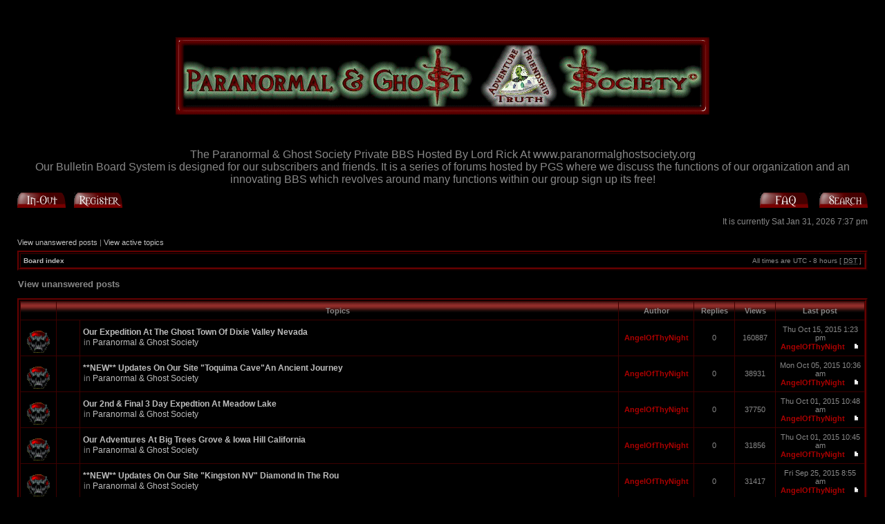

--- FILE ---
content_type: text/html; charset=UTF-8
request_url: https://www.paranormalghostsociety.org/phpbb3/search.php?search_id=unanswered&sid=097c0c901f08115ee40abc01f6f6e058
body_size: 4467
content:
<!DOCTYPE html PUBLIC "-//W3C//DTD XHTML 1.0 Transitional//EN" "http://www.w3.org/TR/xhtml1/DTD/xhtml1-transitional.dtd">
<html xmlns="http://www.w3.org/1999/xhtml" dir="ltr" lang="en-gb" xml:lang="en-gb">
<head>

<meta http-equiv="content-type" content="text/html; charset=UTF-8" />
<meta http-equiv="content-language" content="en-gb" />
<meta http-equiv="content-style-type" content="text/css" />
<meta http-equiv="imagetoolbar" content="no" />
<meta name="resource-type" content="document" />
<meta name="distribution" content="global" />
<meta name="copyright" content="2002-2006 phpBB Group" />
<meta name="keywords" content="" />
<meta name="description" content="" />
<title>The Paranormal &amp; Ghost Society Private BBS Hosted By Lord Rick At www.paranormalghostsociety.org &bull; View unanswered posts</title>

<link rel="stylesheet" href="./styles/ChaosHell/theme/stylesheet.css" type="text/css" />

<script type="text/javascript">
// <![CDATA[

function popup(url, width, height, name)
{
	if (!name)
	{
		name = '_popup';
	}

	window.open(url.replace(/&amp;/g, '&'), name, 'height=' + height + ',resizable=yes,scrollbars=yes,width=' + width);
	return false;
}

function jumpto()
{
	var page = prompt('Enter the page number you wish to go to:', '1');
	var perpage = '25';
	var base_url = './search.php?st=0&amp;sk=t&amp;sd=d&amp;sr=topics&amp;sid=9c1a82bef737b6373f9fc9298eaf2012&amp;search_id=unanswered';

	if (page !== null && !isNaN(page) && page > 0)
	{
		document.location.href = base_url.replace(/&amp;/g, '&') + '&start=' + ((page - 1) * perpage);
	}
}

/**
* Find a member
*/
function find_username(url)
{
	popup(url, 760, 570, '_usersearch');
	return false;
}

/**
* Mark/unmark checklist
* id = ID of parent container, name = name prefix, state = state [true/false]
*/
function marklist(id, name, state)
{
	var parent = document.getElementById(id);
	if (!parent)
	{
		eval('parent = document.' + id);
	}

	if (!parent)
	{
		return;
	}

	var rb = parent.getElementsByTagName('input');
	
	for (var r = 0; r < rb.length; r++)
	{
		if (rb[r].name.substr(0, name.length) == name)
		{
			rb[r].checked = state;
		}
	}
}


// ]]>
</script>
<script type="text/javascript" src="./styles/ChaosHell/template/forum_fn.js"></script>
</head>
<body class="ltr">

<a name="top"></a>

<div id="wrapheader">

        <div id="logodesc">
		<table width="100%" cellspacing="0">
		<tr>
			<td align="center"><a href="./index.php?sid=9c1a82bef737b6373f9fc9298eaf2012"><img src="./styles/ChaosHell/imageset/logo.gif" width="780" height="210" alt="" title="" /></a></td>
		</tr>
		<tr>
			<td align="center">The Paranormal &amp; Ghost Society Private BBS Hosted By Lord Rick At www.paranormalghostsociety.org</td>
		</tr>
		<tr>
			<td align="center">Our Bulletin Board System is designed for our subscribers and friends. It is a series of forums hosted by PGS where we discuss the functions of our organization and an innovating BBS which revolves around many functions within our group sign up its free!</td>
   		</tr>
		</table>
	</div>
        
	<div id="menubar">
		<table width="100%" cellspacing="0">
		<tr>
			<td class="genmed">
				<a href="./ucp.php?mode=login&amp;sid=9c1a82bef737b6373f9fc9298eaf2012"><img src="./styles/ChaosHell/theme/images/icon_mini_login.gif" width="70" height="22" alt="Log In-Out" /></a>&nbsp; &nbsp;<a href="./ucp.php?mode=register&amp;sid=9c1a82bef737b6373f9fc9298eaf2012"><img src="./styles/ChaosHell/theme/images/icon_mini_register.gif" width="70" height="22" alt="Register" /></a>
								</td>
			<td class="genmed" align="right">
				<a href="./faq.php?sid=9c1a82bef737b6373f9fc9298eaf2012"><img src="./styles/ChaosHell/theme/images/icon_mini_faq.gif" width="70" height="22" alt="Frequently Asked Questions" /></a>
				&nbsp; &nbsp;<a href="./search.php?sid=9c1a82bef737b6373f9fc9298eaf2012"><img src="./styles/ChaosHell/theme/images/icon_mini_search.gif" width="70" height="22" alt="Search" /></a>			</td>
		</tr>
		</table>
	</div>

	<div id="datebar">
		<table width="100%" cellspacing="0">
		<tr>
			<td class="gensmall"></td>
			<td class="gensmall" align="right">It is currently Sat Jan 31, 2026 7:37 pm<br /></td>
		</tr>
		</table>
	</div>

</div>

<div id="wrapcentre">

		<p class="searchbar">
		<span style="float: left;"><a href="./search.php?search_id=unanswered&amp;sid=9c1a82bef737b6373f9fc9298eaf2012">View unanswered posts</a> | <a href="./search.php?search_id=active_topics&amp;sid=9c1a82bef737b6373f9fc9298eaf2012">View active topics</a></span>
			</p>
	
	<br style="clear: both;" />

	<table class="tablebg" width="100%" cellspacing="1" cellpadding="0" style="margin-top: 5px;">
	<tr>
		<td class="row1">
			<p class="breadcrumbs"><a href="./index.php?sid=9c1a82bef737b6373f9fc9298eaf2012">Board index</a></p>
			<p class="datetime">All times are UTC - 8 hours [ <abbr title="Daylight Saving Time">DST</abbr> ]</p>
		</td>
	</tr>
	</table>
	<br />
<form method="post" action="./search.php?st=0&amp;sk=t&amp;sd=d&amp;sr=topics&amp;sid=9c1a82bef737b6373f9fc9298eaf2012&amp;search_id=unanswered">

<table width="100%" cellspacing="1">
<tr>
	<td colspan="2"><span class="titles">View unanswered posts</span><br /></td>
</tr>
<tr>
	<td class="genmed"></td>
	<td align="right"></td>
</tr>
</table>

<br clear="all" />


	<table class="tablebg" width="100%" cellspacing="1">
	<tr>
		<th width="4%" nowrap="nowrap">&nbsp;</th>
		<th colspan="2" nowrap="nowrap">&nbsp;Topics&nbsp;</th>
		<th nowrap="nowrap">&nbsp;Author&nbsp;</th>
		<th nowrap="nowrap">&nbsp;Replies&nbsp;</th>
		<th nowrap="nowrap">&nbsp;Views&nbsp;</th>
		<th nowrap="nowrap">&nbsp;Last post&nbsp;</th>
	</tr>
			<tr valign="middle">
			<td class="row1" width="25" align="center"><img src="./styles/ChaosHell/imageset/topic_read.gif" width="43" height="43" alt="No new posts" title="No new posts" /></td>
			<td class="row1" width="25" align="center">
						</td>
			<td class="row1">
								 <a href="./viewtopic.php?f=3&amp;t=795&amp;sid=9c1a82bef737b6373f9fc9298eaf2012" class="topictitle">Our Expedition At The Ghost Town Of Dixie Valley Nevada</a>
									<p class="gensmall">in <a href="./viewforum.php?f=3&amp;sid=9c1a82bef737b6373f9fc9298eaf2012">Paranormal &amp; Ghost Society</a></p>
							</td>
			<td class="row2" width="100" align="center"><p class="topicauthor"><a href="./memberlist.php?mode=viewprofile&amp;u=2&amp;sid=9c1a82bef737b6373f9fc9298eaf2012" style="color: #AA0000;" class="username-coloured">AngelOfThyNight</a></p></td>
			<td class="row1" width="50" align="center"><p class="topicdetails">0</p></td>
			<td class="row2" width="50" align="center"><p class="topicdetails">160887</p></td>
			<td class="row1" width="120" align="center">
				<p class="topicdetails">Thu Oct 15, 2015 1:23 pm</p>
				<p class="topicdetails"><a href="./memberlist.php?mode=viewprofile&amp;u=2&amp;sid=9c1a82bef737b6373f9fc9298eaf2012" style="color: #AA0000;" class="username-coloured">AngelOfThyNight</a>					<a href="./viewtopic.php?f=3&amp;t=795&amp;sid=9c1a82bef737b6373f9fc9298eaf2012&amp;p=1446#p1446"><img src="./styles/ChaosHell/imageset/icon_topic_latest.gif" width="18" height="9" alt="View the latest post" title="View the latest post" /></a>
				</p>
			</td>
		</tr>
			<tr valign="middle">
			<td class="row1" width="25" align="center"><img src="./styles/ChaosHell/imageset/topic_read.gif" width="43" height="43" alt="No new posts" title="No new posts" /></td>
			<td class="row1" width="25" align="center">
						</td>
			<td class="row1">
								 <a href="./viewtopic.php?f=3&amp;t=794&amp;sid=9c1a82bef737b6373f9fc9298eaf2012" class="topictitle">**NEW** Updates On Our Site &quot;Toquima Cave&quot;An Ancient Journey</a>
									<p class="gensmall">in <a href="./viewforum.php?f=3&amp;sid=9c1a82bef737b6373f9fc9298eaf2012">Paranormal &amp; Ghost Society</a></p>
							</td>
			<td class="row2" width="100" align="center"><p class="topicauthor"><a href="./memberlist.php?mode=viewprofile&amp;u=2&amp;sid=9c1a82bef737b6373f9fc9298eaf2012" style="color: #AA0000;" class="username-coloured">AngelOfThyNight</a></p></td>
			<td class="row1" width="50" align="center"><p class="topicdetails">0</p></td>
			<td class="row2" width="50" align="center"><p class="topicdetails">38931</p></td>
			<td class="row1" width="120" align="center">
				<p class="topicdetails">Mon Oct 05, 2015 10:36 am</p>
				<p class="topicdetails"><a href="./memberlist.php?mode=viewprofile&amp;u=2&amp;sid=9c1a82bef737b6373f9fc9298eaf2012" style="color: #AA0000;" class="username-coloured">AngelOfThyNight</a>					<a href="./viewtopic.php?f=3&amp;t=794&amp;sid=9c1a82bef737b6373f9fc9298eaf2012&amp;p=1445#p1445"><img src="./styles/ChaosHell/imageset/icon_topic_latest.gif" width="18" height="9" alt="View the latest post" title="View the latest post" /></a>
				</p>
			</td>
		</tr>
			<tr valign="middle">
			<td class="row1" width="25" align="center"><img src="./styles/ChaosHell/imageset/topic_read.gif" width="43" height="43" alt="No new posts" title="No new posts" /></td>
			<td class="row1" width="25" align="center">
						</td>
			<td class="row1">
								 <a href="./viewtopic.php?f=3&amp;t=793&amp;sid=9c1a82bef737b6373f9fc9298eaf2012" class="topictitle">Our 2nd &amp; Final 3 Day Expedtion At Meadow Lake</a>
									<p class="gensmall">in <a href="./viewforum.php?f=3&amp;sid=9c1a82bef737b6373f9fc9298eaf2012">Paranormal &amp; Ghost Society</a></p>
							</td>
			<td class="row2" width="100" align="center"><p class="topicauthor"><a href="./memberlist.php?mode=viewprofile&amp;u=2&amp;sid=9c1a82bef737b6373f9fc9298eaf2012" style="color: #AA0000;" class="username-coloured">AngelOfThyNight</a></p></td>
			<td class="row1" width="50" align="center"><p class="topicdetails">0</p></td>
			<td class="row2" width="50" align="center"><p class="topicdetails">37750</p></td>
			<td class="row1" width="120" align="center">
				<p class="topicdetails">Thu Oct 01, 2015 10:48 am</p>
				<p class="topicdetails"><a href="./memberlist.php?mode=viewprofile&amp;u=2&amp;sid=9c1a82bef737b6373f9fc9298eaf2012" style="color: #AA0000;" class="username-coloured">AngelOfThyNight</a>					<a href="./viewtopic.php?f=3&amp;t=793&amp;sid=9c1a82bef737b6373f9fc9298eaf2012&amp;p=1444#p1444"><img src="./styles/ChaosHell/imageset/icon_topic_latest.gif" width="18" height="9" alt="View the latest post" title="View the latest post" /></a>
				</p>
			</td>
		</tr>
			<tr valign="middle">
			<td class="row1" width="25" align="center"><img src="./styles/ChaosHell/imageset/topic_read.gif" width="43" height="43" alt="No new posts" title="No new posts" /></td>
			<td class="row1" width="25" align="center">
						</td>
			<td class="row1">
								 <a href="./viewtopic.php?f=3&amp;t=792&amp;sid=9c1a82bef737b6373f9fc9298eaf2012" class="topictitle">Our Adventures At Big Trees Grove &amp; Iowa Hill California</a>
									<p class="gensmall">in <a href="./viewforum.php?f=3&amp;sid=9c1a82bef737b6373f9fc9298eaf2012">Paranormal &amp; Ghost Society</a></p>
							</td>
			<td class="row2" width="100" align="center"><p class="topicauthor"><a href="./memberlist.php?mode=viewprofile&amp;u=2&amp;sid=9c1a82bef737b6373f9fc9298eaf2012" style="color: #AA0000;" class="username-coloured">AngelOfThyNight</a></p></td>
			<td class="row1" width="50" align="center"><p class="topicdetails">0</p></td>
			<td class="row2" width="50" align="center"><p class="topicdetails">31856</p></td>
			<td class="row1" width="120" align="center">
				<p class="topicdetails">Thu Oct 01, 2015 10:45 am</p>
				<p class="topicdetails"><a href="./memberlist.php?mode=viewprofile&amp;u=2&amp;sid=9c1a82bef737b6373f9fc9298eaf2012" style="color: #AA0000;" class="username-coloured">AngelOfThyNight</a>					<a href="./viewtopic.php?f=3&amp;t=792&amp;sid=9c1a82bef737b6373f9fc9298eaf2012&amp;p=1443#p1443"><img src="./styles/ChaosHell/imageset/icon_topic_latest.gif" width="18" height="9" alt="View the latest post" title="View the latest post" /></a>
				</p>
			</td>
		</tr>
			<tr valign="middle">
			<td class="row1" width="25" align="center"><img src="./styles/ChaosHell/imageset/topic_read.gif" width="43" height="43" alt="No new posts" title="No new posts" /></td>
			<td class="row1" width="25" align="center">
						</td>
			<td class="row1">
								 <a href="./viewtopic.php?f=3&amp;t=791&amp;sid=9c1a82bef737b6373f9fc9298eaf2012" class="topictitle">**NEW** Updates On Our Site &quot;Kingston NV&quot; Diamond In The Rou</a>
									<p class="gensmall">in <a href="./viewforum.php?f=3&amp;sid=9c1a82bef737b6373f9fc9298eaf2012">Paranormal &amp; Ghost Society</a></p>
							</td>
			<td class="row2" width="100" align="center"><p class="topicauthor"><a href="./memberlist.php?mode=viewprofile&amp;u=2&amp;sid=9c1a82bef737b6373f9fc9298eaf2012" style="color: #AA0000;" class="username-coloured">AngelOfThyNight</a></p></td>
			<td class="row1" width="50" align="center"><p class="topicdetails">0</p></td>
			<td class="row2" width="50" align="center"><p class="topicdetails">31417</p></td>
			<td class="row1" width="120" align="center">
				<p class="topicdetails">Fri Sep 25, 2015 8:55 am</p>
				<p class="topicdetails"><a href="./memberlist.php?mode=viewprofile&amp;u=2&amp;sid=9c1a82bef737b6373f9fc9298eaf2012" style="color: #AA0000;" class="username-coloured">AngelOfThyNight</a>					<a href="./viewtopic.php?f=3&amp;t=791&amp;sid=9c1a82bef737b6373f9fc9298eaf2012&amp;p=1442#p1442"><img src="./styles/ChaosHell/imageset/icon_topic_latest.gif" width="18" height="9" alt="View the latest post" title="View the latest post" /></a>
				</p>
			</td>
		</tr>
			<tr valign="middle">
			<td class="row1" width="25" align="center"><img src="./styles/ChaosHell/imageset/topic_read.gif" width="43" height="43" alt="No new posts" title="No new posts" /></td>
			<td class="row1" width="25" align="center">
						</td>
			<td class="row1">
								 <a href="./viewtopic.php?f=3&amp;t=790&amp;sid=9c1a82bef737b6373f9fc9298eaf2012" class="topictitle">**NEW** Updates On Our Site &quot;Haunted Hess Ranch&quot; Simply.....</a>
									<p class="gensmall">in <a href="./viewforum.php?f=3&amp;sid=9c1a82bef737b6373f9fc9298eaf2012">Paranormal &amp; Ghost Society</a></p>
							</td>
			<td class="row2" width="100" align="center"><p class="topicauthor"><a href="./memberlist.php?mode=viewprofile&amp;u=2&amp;sid=9c1a82bef737b6373f9fc9298eaf2012" style="color: #AA0000;" class="username-coloured">AngelOfThyNight</a></p></td>
			<td class="row1" width="50" align="center"><p class="topicdetails">0</p></td>
			<td class="row2" width="50" align="center"><p class="topicdetails">31883</p></td>
			<td class="row1" width="120" align="center">
				<p class="topicdetails">Fri Sep 18, 2015 5:55 pm</p>
				<p class="topicdetails"><a href="./memberlist.php?mode=viewprofile&amp;u=2&amp;sid=9c1a82bef737b6373f9fc9298eaf2012" style="color: #AA0000;" class="username-coloured">AngelOfThyNight</a>					<a href="./viewtopic.php?f=3&amp;t=790&amp;sid=9c1a82bef737b6373f9fc9298eaf2012&amp;p=1441#p1441"><img src="./styles/ChaosHell/imageset/icon_topic_latest.gif" width="18" height="9" alt="View the latest post" title="View the latest post" /></a>
				</p>
			</td>
		</tr>
			<tr valign="middle">
			<td class="row1" width="25" align="center"><img src="./styles/ChaosHell/imageset/topic_read.gif" width="43" height="43" alt="No new posts" title="No new posts" /></td>
			<td class="row1" width="25" align="center">
						</td>
			<td class="row1">
								 <a href="./viewtopic.php?f=3&amp;t=789&amp;sid=9c1a82bef737b6373f9fc9298eaf2012" class="topictitle">**NEW** Updates On Our Site &quot;Austin Graveyards&quot;</a>
									<p class="gensmall">in <a href="./viewforum.php?f=3&amp;sid=9c1a82bef737b6373f9fc9298eaf2012">Paranormal &amp; Ghost Society</a></p>
							</td>
			<td class="row2" width="100" align="center"><p class="topicauthor"><a href="./memberlist.php?mode=viewprofile&amp;u=2&amp;sid=9c1a82bef737b6373f9fc9298eaf2012" style="color: #AA0000;" class="username-coloured">AngelOfThyNight</a></p></td>
			<td class="row1" width="50" align="center"><p class="topicdetails">0</p></td>
			<td class="row2" width="50" align="center"><p class="topicdetails">31376</p></td>
			<td class="row1" width="120" align="center">
				<p class="topicdetails">Thu Sep 17, 2015 7:56 am</p>
				<p class="topicdetails"><a href="./memberlist.php?mode=viewprofile&amp;u=2&amp;sid=9c1a82bef737b6373f9fc9298eaf2012" style="color: #AA0000;" class="username-coloured">AngelOfThyNight</a>					<a href="./viewtopic.php?f=3&amp;t=789&amp;sid=9c1a82bef737b6373f9fc9298eaf2012&amp;p=1440#p1440"><img src="./styles/ChaosHell/imageset/icon_topic_latest.gif" width="18" height="9" alt="View the latest post" title="View the latest post" /></a>
				</p>
			</td>
		</tr>
			<tr valign="middle">
			<td class="row1" width="25" align="center"><img src="./styles/ChaosHell/imageset/topic_read.gif" width="43" height="43" alt="No new posts" title="No new posts" /></td>
			<td class="row1" width="25" align="center">
						</td>
			<td class="row1">
								 <a href="./viewtopic.php?f=3&amp;t=788&amp;sid=9c1a82bef737b6373f9fc9298eaf2012" class="topictitle">Our Investigations Of Salmon Falls and Old City Cemetery</a>
									<p class="gensmall">in <a href="./viewforum.php?f=3&amp;sid=9c1a82bef737b6373f9fc9298eaf2012">Paranormal &amp; Ghost Society</a></p>
							</td>
			<td class="row2" width="100" align="center"><p class="topicauthor"><a href="./memberlist.php?mode=viewprofile&amp;u=2&amp;sid=9c1a82bef737b6373f9fc9298eaf2012" style="color: #AA0000;" class="username-coloured">AngelOfThyNight</a></p></td>
			<td class="row1" width="50" align="center"><p class="topicdetails">0</p></td>
			<td class="row2" width="50" align="center"><p class="topicdetails">35535</p></td>
			<td class="row1" width="120" align="center">
				<p class="topicdetails">Thu Sep 10, 2015 6:31 pm</p>
				<p class="topicdetails"><a href="./memberlist.php?mode=viewprofile&amp;u=2&amp;sid=9c1a82bef737b6373f9fc9298eaf2012" style="color: #AA0000;" class="username-coloured">AngelOfThyNight</a>					<a href="./viewtopic.php?f=3&amp;t=788&amp;sid=9c1a82bef737b6373f9fc9298eaf2012&amp;p=1439#p1439"><img src="./styles/ChaosHell/imageset/icon_topic_latest.gif" width="18" height="9" alt="View the latest post" title="View the latest post" /></a>
				</p>
			</td>
		</tr>
			<tr valign="middle">
			<td class="row1" width="25" align="center"><img src="./styles/ChaosHell/imageset/topic_read.gif" width="43" height="43" alt="No new posts" title="No new posts" /></td>
			<td class="row1" width="25" align="center">
						</td>
			<td class="row1">
								 <a href="./viewtopic.php?f=3&amp;t=787&amp;sid=9c1a82bef737b6373f9fc9298eaf2012" class="topictitle">Our Journey's To Pilot Hill &amp; Gold Country California 8/15/1</a>
									<p class="gensmall">in <a href="./viewforum.php?f=3&amp;sid=9c1a82bef737b6373f9fc9298eaf2012">Paranormal &amp; Ghost Society</a></p>
							</td>
			<td class="row2" width="100" align="center"><p class="topicauthor"><a href="./memberlist.php?mode=viewprofile&amp;u=2&amp;sid=9c1a82bef737b6373f9fc9298eaf2012" style="color: #AA0000;" class="username-coloured">AngelOfThyNight</a></p></td>
			<td class="row1" width="50" align="center"><p class="topicdetails">0</p></td>
			<td class="row2" width="50" align="center"><p class="topicdetails">34845</p></td>
			<td class="row1" width="120" align="center">
				<p class="topicdetails">Thu Sep 10, 2015 6:31 pm</p>
				<p class="topicdetails"><a href="./memberlist.php?mode=viewprofile&amp;u=2&amp;sid=9c1a82bef737b6373f9fc9298eaf2012" style="color: #AA0000;" class="username-coloured">AngelOfThyNight</a>					<a href="./viewtopic.php?f=3&amp;t=787&amp;sid=9c1a82bef737b6373f9fc9298eaf2012&amp;p=1438#p1438"><img src="./styles/ChaosHell/imageset/icon_topic_latest.gif" width="18" height="9" alt="View the latest post" title="View the latest post" /></a>
				</p>
			</td>
		</tr>
			<tr valign="middle">
			<td class="row1" width="25" align="center"><img src="./styles/ChaosHell/imageset/topic_read.gif" width="43" height="43" alt="No new posts" title="No new posts" /></td>
			<td class="row1" width="25" align="center">
							<img src="./images/icons/misc/star.gif" width="16" height="16" alt="" title="" />
						</td>
			<td class="row1">
								 <a href="./viewtopic.php?f=3&amp;t=786&amp;sid=9c1a82bef737b6373f9fc9298eaf2012" class="topictitle">**NEW** Updates On Our Site &quot;Austin Nevada&quot; Good, Bad &amp; Ugly</a>
									<p class="gensmall">in <a href="./viewforum.php?f=3&amp;sid=9c1a82bef737b6373f9fc9298eaf2012">Paranormal &amp; Ghost Society</a></p>
							</td>
			<td class="row2" width="100" align="center"><p class="topicauthor"><a href="./memberlist.php?mode=viewprofile&amp;u=2&amp;sid=9c1a82bef737b6373f9fc9298eaf2012" style="color: #AA0000;" class="username-coloured">AngelOfThyNight</a></p></td>
			<td class="row1" width="50" align="center"><p class="topicdetails">0</p></td>
			<td class="row2" width="50" align="center"><p class="topicdetails">31966</p></td>
			<td class="row1" width="120" align="center">
				<p class="topicdetails">Thu Sep 10, 2015 4:13 pm</p>
				<p class="topicdetails"><a href="./memberlist.php?mode=viewprofile&amp;u=2&amp;sid=9c1a82bef737b6373f9fc9298eaf2012" style="color: #AA0000;" class="username-coloured">AngelOfThyNight</a>					<a href="./viewtopic.php?f=3&amp;t=786&amp;sid=9c1a82bef737b6373f9fc9298eaf2012&amp;p=1437#p1437"><img src="./styles/ChaosHell/imageset/icon_topic_latest.gif" width="18" height="9" alt="View the latest post" title="View the latest post" /></a>
				</p>
			</td>
		</tr>
			<tr valign="middle">
			<td class="row1" width="25" align="center"><img src="./styles/ChaosHell/imageset/topic_read.gif" width="43" height="43" alt="No new posts" title="No new posts" /></td>
			<td class="row1" width="25" align="center">
							<img src="./images/icons/misc/star.gif" width="16" height="16" alt="" title="" />
						</td>
			<td class="row1">
								 <a href="./viewtopic.php?f=3&amp;t=785&amp;sid=9c1a82bef737b6373f9fc9298eaf2012" class="topictitle">**NEW** Updates On Our Site &quot;Sagehen Meadows&quot; Stunning!</a>
									<p class="gensmall">in <a href="./viewforum.php?f=3&amp;sid=9c1a82bef737b6373f9fc9298eaf2012">Paranormal &amp; Ghost Society</a></p>
							</td>
			<td class="row2" width="100" align="center"><p class="topicauthor"><a href="./memberlist.php?mode=viewprofile&amp;u=2&amp;sid=9c1a82bef737b6373f9fc9298eaf2012" style="color: #AA0000;" class="username-coloured">AngelOfThyNight</a></p></td>
			<td class="row1" width="50" align="center"><p class="topicdetails">0</p></td>
			<td class="row2" width="50" align="center"><p class="topicdetails">31655</p></td>
			<td class="row1" width="120" align="center">
				<p class="topicdetails">Fri Sep 04, 2015 9:48 am</p>
				<p class="topicdetails"><a href="./memberlist.php?mode=viewprofile&amp;u=2&amp;sid=9c1a82bef737b6373f9fc9298eaf2012" style="color: #AA0000;" class="username-coloured">AngelOfThyNight</a>					<a href="./viewtopic.php?f=3&amp;t=785&amp;sid=9c1a82bef737b6373f9fc9298eaf2012&amp;p=1436#p1436"><img src="./styles/ChaosHell/imageset/icon_topic_latest.gif" width="18" height="9" alt="View the latest post" title="View the latest post" /></a>
				</p>
			</td>
		</tr>
			<tr valign="middle">
			<td class="row1" width="25" align="center"><img src="./styles/ChaosHell/imageset/topic_read.gif" width="43" height="43" alt="No new posts" title="No new posts" /></td>
			<td class="row1" width="25" align="center">
							<img src="./images/icons/smile/mrgreen.gif" width="16" height="16" alt="" title="" />
						</td>
			<td class="row1">
								 <a href="./viewtopic.php?f=3&amp;t=784&amp;sid=9c1a82bef737b6373f9fc9298eaf2012" class="topictitle">**NEW** Updates On Our Site &quot;Sierraville California&quot;</a>
									<p class="gensmall">in <a href="./viewforum.php?f=3&amp;sid=9c1a82bef737b6373f9fc9298eaf2012">Paranormal &amp; Ghost Society</a></p>
							</td>
			<td class="row2" width="100" align="center"><p class="topicauthor"><a href="./memberlist.php?mode=viewprofile&amp;u=2&amp;sid=9c1a82bef737b6373f9fc9298eaf2012" style="color: #AA0000;" class="username-coloured">AngelOfThyNight</a></p></td>
			<td class="row1" width="50" align="center"><p class="topicdetails">0</p></td>
			<td class="row2" width="50" align="center"><p class="topicdetails">31919</p></td>
			<td class="row1" width="120" align="center">
				<p class="topicdetails">Tue Aug 25, 2015 3:17 pm</p>
				<p class="topicdetails"><a href="./memberlist.php?mode=viewprofile&amp;u=2&amp;sid=9c1a82bef737b6373f9fc9298eaf2012" style="color: #AA0000;" class="username-coloured">AngelOfThyNight</a>					<a href="./viewtopic.php?f=3&amp;t=784&amp;sid=9c1a82bef737b6373f9fc9298eaf2012&amp;p=1435#p1435"><img src="./styles/ChaosHell/imageset/icon_topic_latest.gif" width="18" height="9" alt="View the latest post" title="View the latest post" /></a>
				</p>
			</td>
		</tr>
			<tr valign="middle">
			<td class="row1" width="25" align="center"><img src="./styles/ChaosHell/imageset/topic_read.gif" width="43" height="43" alt="No new posts" title="No new posts" /></td>
			<td class="row1" width="25" align="center">
							<img src="./images/icons/misc/star.gif" width="16" height="16" alt="" title="" />
						</td>
			<td class="row1">
								 <a href="./viewtopic.php?f=3&amp;t=783&amp;sid=9c1a82bef737b6373f9fc9298eaf2012" class="topictitle">**NEW** Updates On Our Site &quot;Snag Lake&quot; Lakes Basin Californ</a>
									<p class="gensmall">in <a href="./viewforum.php?f=3&amp;sid=9c1a82bef737b6373f9fc9298eaf2012">Paranormal &amp; Ghost Society</a></p>
							</td>
			<td class="row2" width="100" align="center"><p class="topicauthor"><a href="./memberlist.php?mode=viewprofile&amp;u=2&amp;sid=9c1a82bef737b6373f9fc9298eaf2012" style="color: #AA0000;" class="username-coloured">AngelOfThyNight</a></p></td>
			<td class="row1" width="50" align="center"><p class="topicdetails">0</p></td>
			<td class="row2" width="50" align="center"><p class="topicdetails">36902</p></td>
			<td class="row1" width="120" align="center">
				<p class="topicdetails">Fri Aug 21, 2015 12:48 am</p>
				<p class="topicdetails"><a href="./memberlist.php?mode=viewprofile&amp;u=2&amp;sid=9c1a82bef737b6373f9fc9298eaf2012" style="color: #AA0000;" class="username-coloured">AngelOfThyNight</a>					<a href="./viewtopic.php?f=3&amp;t=783&amp;sid=9c1a82bef737b6373f9fc9298eaf2012&amp;p=1434#p1434"><img src="./styles/ChaosHell/imageset/icon_topic_latest.gif" width="18" height="9" alt="View the latest post" title="View the latest post" /></a>
				</p>
			</td>
		</tr>
			<tr valign="middle">
			<td class="row1" width="25" align="center"><img src="./styles/ChaosHell/imageset/topic_read.gif" width="43" height="43" alt="No new posts" title="No new posts" /></td>
			<td class="row1" width="25" align="center">
						</td>
			<td class="row1">
								 <a href="./viewtopic.php?f=3&amp;t=782&amp;sid=9c1a82bef737b6373f9fc9298eaf2012" class="topictitle">**NEW** Updates On Our Site &quot;Kentucky Mill &amp; Mine&quot;......</a>
									<p class="gensmall">in <a href="./viewforum.php?f=3&amp;sid=9c1a82bef737b6373f9fc9298eaf2012">Paranormal &amp; Ghost Society</a></p>
							</td>
			<td class="row2" width="100" align="center"><p class="topicauthor"><a href="./memberlist.php?mode=viewprofile&amp;u=2&amp;sid=9c1a82bef737b6373f9fc9298eaf2012" style="color: #AA0000;" class="username-coloured">AngelOfThyNight</a></p></td>
			<td class="row1" width="50" align="center"><p class="topicdetails">0</p></td>
			<td class="row2" width="50" align="center"><p class="topicdetails">32080</p></td>
			<td class="row1" width="120" align="center">
				<p class="topicdetails">Thu Aug 20, 2015 12:52 pm</p>
				<p class="topicdetails"><a href="./memberlist.php?mode=viewprofile&amp;u=2&amp;sid=9c1a82bef737b6373f9fc9298eaf2012" style="color: #AA0000;" class="username-coloured">AngelOfThyNight</a>					<a href="./viewtopic.php?f=3&amp;t=782&amp;sid=9c1a82bef737b6373f9fc9298eaf2012&amp;p=1433#p1433"><img src="./styles/ChaosHell/imageset/icon_topic_latest.gif" width="18" height="9" alt="View the latest post" title="View the latest post" /></a>
				</p>
			</td>
		</tr>
			<tr valign="middle">
			<td class="row1" width="25" align="center"><img src="./styles/ChaosHell/imageset/topic_read.gif" width="43" height="43" alt="No new posts" title="No new posts" /></td>
			<td class="row1" width="25" align="center">
						</td>
			<td class="row1">
								 <a href="./viewtopic.php?f=3&amp;t=781&amp;sid=9c1a82bef737b6373f9fc9298eaf2012" class="topictitle">**NEW** Updates On Our Site &quot;Sierra City&quot; Simply Magical!!</a>
									<p class="gensmall">in <a href="./viewforum.php?f=3&amp;sid=9c1a82bef737b6373f9fc9298eaf2012">Paranormal &amp; Ghost Society</a></p>
							</td>
			<td class="row2" width="100" align="center"><p class="topicauthor"><a href="./memberlist.php?mode=viewprofile&amp;u=2&amp;sid=9c1a82bef737b6373f9fc9298eaf2012" style="color: #AA0000;" class="username-coloured">AngelOfThyNight</a></p></td>
			<td class="row1" width="50" align="center"><p class="topicdetails">0</p></td>
			<td class="row2" width="50" align="center"><p class="topicdetails">31790</p></td>
			<td class="row1" width="120" align="center">
				<p class="topicdetails">Wed Aug 19, 2015 6:31 pm</p>
				<p class="topicdetails"><a href="./memberlist.php?mode=viewprofile&amp;u=2&amp;sid=9c1a82bef737b6373f9fc9298eaf2012" style="color: #AA0000;" class="username-coloured">AngelOfThyNight</a>					<a href="./viewtopic.php?f=3&amp;t=781&amp;sid=9c1a82bef737b6373f9fc9298eaf2012&amp;p=1432#p1432"><img src="./styles/ChaosHell/imageset/icon_topic_latest.gif" width="18" height="9" alt="View the latest post" title="View the latest post" /></a>
				</p>
			</td>
		</tr>
			<tr valign="middle">
			<td class="row1" width="25" align="center"><img src="./styles/ChaosHell/imageset/topic_read.gif" width="43" height="43" alt="No new posts" title="No new posts" /></td>
			<td class="row1" width="25" align="center">
						</td>
			<td class="row1">
								 <a href="./viewtopic.php?f=3&amp;t=780&amp;sid=9c1a82bef737b6373f9fc9298eaf2012" class="topictitle">**NEW** Updates On Our Site &quot;Lovelock Chinese Cemetery&quot;</a>
									<p class="gensmall">in <a href="./viewforum.php?f=3&amp;sid=9c1a82bef737b6373f9fc9298eaf2012">Paranormal &amp; Ghost Society</a></p>
							</td>
			<td class="row2" width="100" align="center"><p class="topicauthor"><a href="./memberlist.php?mode=viewprofile&amp;u=2&amp;sid=9c1a82bef737b6373f9fc9298eaf2012" style="color: #AA0000;" class="username-coloured">AngelOfThyNight</a></p></td>
			<td class="row1" width="50" align="center"><p class="topicdetails">0</p></td>
			<td class="row2" width="50" align="center"><p class="topicdetails">31795</p></td>
			<td class="row1" width="120" align="center">
				<p class="topicdetails">Tue Aug 11, 2015 3:49 pm</p>
				<p class="topicdetails"><a href="./memberlist.php?mode=viewprofile&amp;u=2&amp;sid=9c1a82bef737b6373f9fc9298eaf2012" style="color: #AA0000;" class="username-coloured">AngelOfThyNight</a>					<a href="./viewtopic.php?f=3&amp;t=780&amp;sid=9c1a82bef737b6373f9fc9298eaf2012&amp;p=1431#p1431"><img src="./styles/ChaosHell/imageset/icon_topic_latest.gif" width="18" height="9" alt="View the latest post" title="View the latest post" /></a>
				</p>
			</td>
		</tr>
			<tr valign="middle">
			<td class="row1" width="25" align="center"><img src="./styles/ChaosHell/imageset/topic_read.gif" width="43" height="43" alt="No new posts" title="No new posts" /></td>
			<td class="row1" width="25" align="center">
							<img src="./images/icons/misc/star.gif" width="16" height="16" alt="" title="" />
						</td>
			<td class="row1">
								 <a href="./viewtopic.php?f=3&amp;t=779&amp;sid=9c1a82bef737b6373f9fc9298eaf2012" class="topictitle">**NEW** Updates On Our Site &quot;Lovelock Lone Mountain Cemetery</a>
									<p class="gensmall">in <a href="./viewforum.php?f=3&amp;sid=9c1a82bef737b6373f9fc9298eaf2012">Paranormal &amp; Ghost Society</a></p>
							</td>
			<td class="row2" width="100" align="center"><p class="topicauthor"><a href="./memberlist.php?mode=viewprofile&amp;u=2&amp;sid=9c1a82bef737b6373f9fc9298eaf2012" style="color: #AA0000;" class="username-coloured">AngelOfThyNight</a></p></td>
			<td class="row1" width="50" align="center"><p class="topicdetails">0</p></td>
			<td class="row2" width="50" align="center"><p class="topicdetails">34144</p></td>
			<td class="row1" width="120" align="center">
				<p class="topicdetails">Mon Aug 10, 2015 10:15 pm</p>
				<p class="topicdetails"><a href="./memberlist.php?mode=viewprofile&amp;u=2&amp;sid=9c1a82bef737b6373f9fc9298eaf2012" style="color: #AA0000;" class="username-coloured">AngelOfThyNight</a>					<a href="./viewtopic.php?f=3&amp;t=779&amp;sid=9c1a82bef737b6373f9fc9298eaf2012&amp;p=1430#p1430"><img src="./styles/ChaosHell/imageset/icon_topic_latest.gif" width="18" height="9" alt="View the latest post" title="View the latest post" /></a>
				</p>
			</td>
		</tr>
			<tr valign="middle">
			<td class="row1" width="25" align="center"><img src="./styles/ChaosHell/imageset/topic_read.gif" width="43" height="43" alt="No new posts" title="No new posts" /></td>
			<td class="row1" width="25" align="center">
							<img src="./images/icons/misc/star.gif" width="16" height="16" alt="" title="" />
						</td>
			<td class="row1">
								 <a href="./viewtopic.php?f=3&amp;t=778&amp;sid=9c1a82bef737b6373f9fc9298eaf2012" class="topictitle">**NEW** Updates On Our Site &quot;Unionville Nevada&quot;</a>
									<p class="gensmall">in <a href="./viewforum.php?f=3&amp;sid=9c1a82bef737b6373f9fc9298eaf2012">Paranormal &amp; Ghost Society</a></p>
							</td>
			<td class="row2" width="100" align="center"><p class="topicauthor"><a href="./memberlist.php?mode=viewprofile&amp;u=2&amp;sid=9c1a82bef737b6373f9fc9298eaf2012" style="color: #AA0000;" class="username-coloured">AngelOfThyNight</a></p></td>
			<td class="row1" width="50" align="center"><p class="topicdetails">0</p></td>
			<td class="row2" width="50" align="center"><p class="topicdetails">33310</p></td>
			<td class="row1" width="120" align="center">
				<p class="topicdetails">Sun Aug 09, 2015 11:08 pm</p>
				<p class="topicdetails"><a href="./memberlist.php?mode=viewprofile&amp;u=2&amp;sid=9c1a82bef737b6373f9fc9298eaf2012" style="color: #AA0000;" class="username-coloured">AngelOfThyNight</a>					<a href="./viewtopic.php?f=3&amp;t=778&amp;sid=9c1a82bef737b6373f9fc9298eaf2012&amp;p=1429#p1429"><img src="./styles/ChaosHell/imageset/icon_topic_latest.gif" width="18" height="9" alt="View the latest post" title="View the latest post" /></a>
				</p>
			</td>
		</tr>
			<tr valign="middle">
			<td class="row1" width="25" align="center"><img src="./styles/ChaosHell/imageset/topic_read.gif" width="43" height="43" alt="No new posts" title="No new posts" /></td>
			<td class="row1" width="25" align="center">
						</td>
			<td class="row1">
								 <a href="./viewtopic.php?f=3&amp;t=777&amp;sid=9c1a82bef737b6373f9fc9298eaf2012" class="topictitle">Our Expeditions Of Independence, Webber and Meadows Lakes</a>
									<p class="gensmall">in <a href="./viewforum.php?f=3&amp;sid=9c1a82bef737b6373f9fc9298eaf2012">Paranormal &amp; Ghost Society</a></p>
							</td>
			<td class="row2" width="100" align="center"><p class="topicauthor"><a href="./memberlist.php?mode=viewprofile&amp;u=2&amp;sid=9c1a82bef737b6373f9fc9298eaf2012" style="color: #AA0000;" class="username-coloured">AngelOfThyNight</a></p></td>
			<td class="row1" width="50" align="center"><p class="topicdetails">0</p></td>
			<td class="row2" width="50" align="center"><p class="topicdetails">42194</p></td>
			<td class="row1" width="120" align="center">
				<p class="topicdetails">Sun Aug 02, 2015 8:52 pm</p>
				<p class="topicdetails"><a href="./memberlist.php?mode=viewprofile&amp;u=2&amp;sid=9c1a82bef737b6373f9fc9298eaf2012" style="color: #AA0000;" class="username-coloured">AngelOfThyNight</a>					<a href="./viewtopic.php?f=3&amp;t=777&amp;sid=9c1a82bef737b6373f9fc9298eaf2012&amp;p=1428#p1428"><img src="./styles/ChaosHell/imageset/icon_topic_latest.gif" width="18" height="9" alt="View the latest post" title="View the latest post" /></a>
				</p>
			</td>
		</tr>
			<tr valign="middle">
			<td class="row1" width="25" align="center"><img src="./styles/ChaosHell/imageset/topic_read.gif" width="43" height="43" alt="No new posts" title="No new posts" /></td>
			<td class="row1" width="25" align="center">
						</td>
			<td class="row1">
								 <a href="./viewtopic.php?f=3&amp;t=776&amp;sid=9c1a82bef737b6373f9fc9298eaf2012" class="topictitle">**NEW** Updates On Our Site: Hercules Nevada Mining Camp!</a>
									<p class="gensmall">in <a href="./viewforum.php?f=3&amp;sid=9c1a82bef737b6373f9fc9298eaf2012">Paranormal &amp; Ghost Society</a></p>
							</td>
			<td class="row2" width="100" align="center"><p class="topicauthor"><a href="./memberlist.php?mode=viewprofile&amp;u=2&amp;sid=9c1a82bef737b6373f9fc9298eaf2012" style="color: #AA0000;" class="username-coloured">AngelOfThyNight</a></p></td>
			<td class="row1" width="50" align="center"><p class="topicdetails">0</p></td>
			<td class="row2" width="50" align="center"><p class="topicdetails">34034</p></td>
			<td class="row1" width="120" align="center">
				<p class="topicdetails">Thu Jul 30, 2015 3:56 pm</p>
				<p class="topicdetails"><a href="./memberlist.php?mode=viewprofile&amp;u=2&amp;sid=9c1a82bef737b6373f9fc9298eaf2012" style="color: #AA0000;" class="username-coloured">AngelOfThyNight</a>					<a href="./viewtopic.php?f=3&amp;t=776&amp;sid=9c1a82bef737b6373f9fc9298eaf2012&amp;p=1427#p1427"><img src="./styles/ChaosHell/imageset/icon_topic_latest.gif" width="18" height="9" alt="View the latest post" title="View the latest post" /></a>
				</p>
			</td>
		</tr>
			<tr valign="middle">
			<td class="row1" width="25" align="center"><img src="./styles/ChaosHell/imageset/topic_read.gif" width="43" height="43" alt="No new posts" title="No new posts" /></td>
			<td class="row1" width="25" align="center">
							<img src="./images/icons/smile/mrgreen.gif" width="16" height="16" alt="" title="" />
						</td>
			<td class="row1">
								 <a href="./viewtopic.php?f=3&amp;t=775&amp;sid=9c1a82bef737b6373f9fc9298eaf2012" class="topictitle">**NEW** Updates On Our Site &quot;Wonder City Nevada&quot;</a>
									<p class="gensmall">in <a href="./viewforum.php?f=3&amp;sid=9c1a82bef737b6373f9fc9298eaf2012">Paranormal &amp; Ghost Society</a></p>
							</td>
			<td class="row2" width="100" align="center"><p class="topicauthor"><a href="./memberlist.php?mode=viewprofile&amp;u=2&amp;sid=9c1a82bef737b6373f9fc9298eaf2012" style="color: #AA0000;" class="username-coloured">AngelOfThyNight</a></p></td>
			<td class="row1" width="50" align="center"><p class="topicdetails">0</p></td>
			<td class="row2" width="50" align="center"><p class="topicdetails">33704</p></td>
			<td class="row1" width="120" align="center">
				<p class="topicdetails">Mon Jul 27, 2015 6:33 pm</p>
				<p class="topicdetails"><a href="./memberlist.php?mode=viewprofile&amp;u=2&amp;sid=9c1a82bef737b6373f9fc9298eaf2012" style="color: #AA0000;" class="username-coloured">AngelOfThyNight</a>					<a href="./viewtopic.php?f=3&amp;t=775&amp;sid=9c1a82bef737b6373f9fc9298eaf2012&amp;p=1426#p1426"><img src="./styles/ChaosHell/imageset/icon_topic_latest.gif" width="18" height="9" alt="View the latest post" title="View the latest post" /></a>
				</p>
			</td>
		</tr>
			<tr valign="middle">
			<td class="row1" width="25" align="center"><img src="./styles/ChaosHell/imageset/topic_read.gif" width="43" height="43" alt="No new posts" title="No new posts" /></td>
			<td class="row1" width="25" align="center">
						</td>
			<td class="row1">
								 <a href="./viewtopic.php?f=3&amp;t=774&amp;sid=9c1a82bef737b6373f9fc9298eaf2012" class="topictitle">**NEW** Updates On Our Site &quot;Cold Springs Station Nevada&quot;</a>
									<p class="gensmall">in <a href="./viewforum.php?f=3&amp;sid=9c1a82bef737b6373f9fc9298eaf2012">Paranormal &amp; Ghost Society</a></p>
							</td>
			<td class="row2" width="100" align="center"><p class="topicauthor"><a href="./memberlist.php?mode=viewprofile&amp;u=2&amp;sid=9c1a82bef737b6373f9fc9298eaf2012" style="color: #AA0000;" class="username-coloured">AngelOfThyNight</a></p></td>
			<td class="row1" width="50" align="center"><p class="topicdetails">0</p></td>
			<td class="row2" width="50" align="center"><p class="topicdetails">33389</p></td>
			<td class="row1" width="120" align="center">
				<p class="topicdetails">Sat Jul 18, 2015 1:54 am</p>
				<p class="topicdetails"><a href="./memberlist.php?mode=viewprofile&amp;u=2&amp;sid=9c1a82bef737b6373f9fc9298eaf2012" style="color: #AA0000;" class="username-coloured">AngelOfThyNight</a>					<a href="./viewtopic.php?f=3&amp;t=774&amp;sid=9c1a82bef737b6373f9fc9298eaf2012&amp;p=1425#p1425"><img src="./styles/ChaosHell/imageset/icon_topic_latest.gif" width="18" height="9" alt="View the latest post" title="View the latest post" /></a>
				</p>
			</td>
		</tr>
			<tr valign="middle">
			<td class="row1" width="25" align="center"><img src="./styles/ChaosHell/imageset/topic_read.gif" width="43" height="43" alt="No new posts" title="No new posts" /></td>
			<td class="row1" width="25" align="center">
						</td>
			<td class="row1">
								 <a href="./viewtopic.php?f=3&amp;t=773&amp;sid=9c1a82bef737b6373f9fc9298eaf2012" class="topictitle">**NEW** Updates On Our Site &quot;Hillcrest Cemetery&quot;</a>
									<p class="gensmall">in <a href="./viewforum.php?f=3&amp;sid=9c1a82bef737b6373f9fc9298eaf2012">Paranormal &amp; Ghost Society</a></p>
							</td>
			<td class="row2" width="100" align="center"><p class="topicauthor"><a href="./memberlist.php?mode=viewprofile&amp;u=2&amp;sid=9c1a82bef737b6373f9fc9298eaf2012" style="color: #AA0000;" class="username-coloured">AngelOfThyNight</a></p></td>
			<td class="row1" width="50" align="center"><p class="topicdetails">0</p></td>
			<td class="row2" width="50" align="center"><p class="topicdetails">38141</p></td>
			<td class="row1" width="120" align="center">
				<p class="topicdetails">Mon Jul 13, 2015 3:24 pm</p>
				<p class="topicdetails"><a href="./memberlist.php?mode=viewprofile&amp;u=2&amp;sid=9c1a82bef737b6373f9fc9298eaf2012" style="color: #AA0000;" class="username-coloured">AngelOfThyNight</a>					<a href="./viewtopic.php?f=3&amp;t=773&amp;sid=9c1a82bef737b6373f9fc9298eaf2012&amp;p=1424#p1424"><img src="./styles/ChaosHell/imageset/icon_topic_latest.gif" width="18" height="9" alt="View the latest post" title="View the latest post" /></a>
				</p>
			</td>
		</tr>
			<tr valign="middle">
			<td class="row1" width="25" align="center"><img src="./styles/ChaosHell/imageset/topic_read.gif" width="43" height="43" alt="No new posts" title="No new posts" /></td>
			<td class="row1" width="25" align="center">
						</td>
			<td class="row1">
								 <a href="./viewtopic.php?f=3&amp;t=772&amp;sid=9c1a82bef737b6373f9fc9298eaf2012" class="topictitle">**NEW** Updates On Ours Site &quot;Valley Grove Pioneer Cemetery&quot;</a>
									<p class="gensmall">in <a href="./viewforum.php?f=3&amp;sid=9c1a82bef737b6373f9fc9298eaf2012">Paranormal &amp; Ghost Society</a></p>
							</td>
			<td class="row2" width="100" align="center"><p class="topicauthor"><a href="./memberlist.php?mode=viewprofile&amp;u=2&amp;sid=9c1a82bef737b6373f9fc9298eaf2012" style="color: #AA0000;" class="username-coloured">AngelOfThyNight</a></p></td>
			<td class="row1" width="50" align="center"><p class="topicdetails">0</p></td>
			<td class="row2" width="50" align="center"><p class="topicdetails">34174</p></td>
			<td class="row1" width="120" align="center">
				<p class="topicdetails">Sat Jul 11, 2015 12:05 am</p>
				<p class="topicdetails"><a href="./memberlist.php?mode=viewprofile&amp;u=2&amp;sid=9c1a82bef737b6373f9fc9298eaf2012" style="color: #AA0000;" class="username-coloured">AngelOfThyNight</a>					<a href="./viewtopic.php?f=3&amp;t=772&amp;sid=9c1a82bef737b6373f9fc9298eaf2012&amp;p=1423#p1423"><img src="./styles/ChaosHell/imageset/icon_topic_latest.gif" width="18" height="9" alt="View the latest post" title="View the latest post" /></a>
				</p>
			</td>
		</tr>
			<tr valign="middle">
			<td class="row1" width="25" align="center"><img src="./styles/ChaosHell/imageset/topic_read.gif" width="43" height="43" alt="No new posts" title="No new posts" /></td>
			<td class="row1" width="25" align="center">
						</td>
			<td class="row1">
								 <a href="./viewtopic.php?f=3&amp;t=771&amp;sid=9c1a82bef737b6373f9fc9298eaf2012" class="topictitle">**NEW** Updates On Our Site &quot;Ghost Town Of Hudson Nevada&quot;</a>
									<p class="gensmall">in <a href="./viewforum.php?f=3&amp;sid=9c1a82bef737b6373f9fc9298eaf2012">Paranormal &amp; Ghost Society</a></p>
							</td>
			<td class="row2" width="100" align="center"><p class="topicauthor"><a href="./memberlist.php?mode=viewprofile&amp;u=2&amp;sid=9c1a82bef737b6373f9fc9298eaf2012" style="color: #AA0000;" class="username-coloured">AngelOfThyNight</a></p></td>
			<td class="row1" width="50" align="center"><p class="topicdetails">0</p></td>
			<td class="row2" width="50" align="center"><p class="topicdetails">30754</p></td>
			<td class="row1" width="120" align="center">
				<p class="topicdetails">Thu Jul 09, 2015 7:40 am</p>
				<p class="topicdetails"><a href="./memberlist.php?mode=viewprofile&amp;u=2&amp;sid=9c1a82bef737b6373f9fc9298eaf2012" style="color: #AA0000;" class="username-coloured">AngelOfThyNight</a>					<a href="./viewtopic.php?f=3&amp;t=771&amp;sid=9c1a82bef737b6373f9fc9298eaf2012&amp;p=1422#p1422"><img src="./styles/ChaosHell/imageset/icon_topic_latest.gif" width="18" height="9" alt="View the latest post" title="View the latest post" /></a>
				</p>
			</td>
		</tr>
		<tr>
		<td class="cat" colspan="7" valign="middle" align="center"><span class="gensmall">Display posts from previous:</span> <select name="st" id="st"><option value="0" selected="selected">All results</option><option value="1">1 day</option><option value="7">7 days</option><option value="14">2 weeks</option><option value="30">1 month</option><option value="90">3 months</option><option value="180">6 months</option><option value="365">1 year</option></select>&nbsp;<span class="gensmall">Sort by:</span> <select name="sk" id="sk"><option value="a">Author</option><option value="t" selected="selected">Post time</option><option value="f">Forum</option><option value="i">Topic title</option><option value="s">Post subject</option></select> <select name="sd" id="sd"><option value="a">Ascending</option><option value="d" selected="selected">Descending</option></select>&nbsp;<input class="btnlite" type="submit" value="Go" name="sort" /></td>
	</tr>
	</table>


</form>

<div class="gensmall" style="float: left;"><span class="nav">Page <strong>1</strong> of <strong>26</strong></span> [ Search found 647 matches ]</div>
<div class="nav" style="float: right;"><b><a href="#" onclick="jumpto(); return false;" title="Click to jump to page…">Go to page</a> <strong>1</strong><span class="page-sep">, </span><a href="./search.php?st=0&amp;sk=t&amp;sd=d&amp;sr=topics&amp;sid=9c1a82bef737b6373f9fc9298eaf2012&amp;search_id=unanswered&amp;start=25">2</a><span class="page-sep">, </span><a href="./search.php?st=0&amp;sk=t&amp;sd=d&amp;sr=topics&amp;sid=9c1a82bef737b6373f9fc9298eaf2012&amp;search_id=unanswered&amp;start=50">3</a><span class="page-sep">, </span><a href="./search.php?st=0&amp;sk=t&amp;sd=d&amp;sr=topics&amp;sid=9c1a82bef737b6373f9fc9298eaf2012&amp;search_id=unanswered&amp;start=75">4</a><span class="page-sep">, </span><a href="./search.php?st=0&amp;sk=t&amp;sd=d&amp;sr=topics&amp;sid=9c1a82bef737b6373f9fc9298eaf2012&amp;search_id=unanswered&amp;start=100">5</a> ... <a href="./search.php?st=0&amp;sk=t&amp;sd=d&amp;sr=topics&amp;sid=9c1a82bef737b6373f9fc9298eaf2012&amp;search_id=unanswered&amp;start=625">26</a> &nbsp;<a href="./search.php?st=0&amp;sk=t&amp;sd=d&amp;sr=topics&amp;sid=9c1a82bef737b6373f9fc9298eaf2012&amp;search_id=unanswered&amp;start=25">Next</a></b></div>

<br clear="all" /><br />

<table class="tablebg" width="100%" cellspacing="1" cellpadding="0" style="margin-top: 5px;">
	<tr>
		<td class="row1">
			<p class="breadcrumbs"><a href="./index.php?sid=9c1a82bef737b6373f9fc9298eaf2012">Board index</a></p>
			<p class="datetime">All times are UTC - 8 hours [ <abbr title="Daylight Saving Time">DST</abbr> ]</p>
		</td>
	</tr>
	</table>
<br clear="all" />

<div align="right">	<form method="post" name="jumpbox" action="./viewforum.php?sid=9c1a82bef737b6373f9fc9298eaf2012" onsubmit="if(document.jumpbox.f.value == -1){return false;}">

	<table cellspacing="0" cellpadding="0" border="0">
	<tr>
		<td nowrap="nowrap"><span class="gensmall">Jump to:</span>&nbsp;<select name="f" onchange="if(this.options[this.selectedIndex].value != -1){ document.forms['jumpbox'].submit() }">

					<option value="-1">Select a forum</option>
		<option value="-1">------------------</option>			<option value="3">Paranormal &amp; Ghost Society</option>
					<option value="4">Cryptozoology</option>
					<option value="5">UFO's &amp; Aliens</option>
					<option value="6">Ghosts &amp; Haunted Places</option>
					<option value="7">Conspiracies</option>
					<option value="8">Ancient Mysteries</option>
					<option value="9">The Hollow Earth &amp; Vortexes</option>
					<option value="10">Space Mysteries</option>
					<option value="19">The End Of Days</option>
					<option value="11">Religious Miracles &amp; The Stigmata</option>
					<option value="12">Demons &amp; Other Beings</option>
					<option value="18">Gothicism &amp; Vampires</option>
					<option value="16">UE Paradise</option>
					<option value="13">420 Smoke Stop</option>
					<option value="14">PGS Personals &amp; Hookups</option>
					<option value="15">The Anything Forum</option>
					<option value="21">AngelOfThyNight Radio</option>
					<option value="20">Parties &amp; Special Events</option>
					<option value="22">Paranormal Pagans</option>
					<option value="23">A World In Progress</option>
					<option value="24">Sin City &amp; California Love Connection</option>
					<option value="25">PGS Phantoms &amp; West Coast Recreation</option>
					<option value="26">Knights Of The Divine Order</option>
					<option value="27">Lord Rick's Presidents Campaign Board</option>
		
		</select>&nbsp;<input class="btnlite" type="submit" value="Go" /></td>
	</tr>
	</table>

	</form>
</div>

</div>

<!--
	We request you retain the full copyright notice below including the link to www.phpbb.com.
	This not only gives respect to the large amount of time given freely by the developers
	but also helps build interest, traffic and use of phpBB3. If you (honestly) cannot retain
	the full copyright we ask you at least leave in place the "Powered by phpBB" line, with
	"phpBB" linked to www.phpbb.com. If you refuse to include even this then support on our
	forums may be affected.

	The phpBB Group : 2006
//-->

<div id="wrapfooter">
		<span class="copyright">Chaos Hell designed by <a href="http://www.chaosburnt.com/">www.chaosburnt.com</a> &copy; 1995-2007 ChaosBurnt<br />
        Powered by <a href="http://www.phpbb.com/">phpBB</a> &copy; 2000, 2002, 2005, 2007 phpBB Group
	</span>
</div>
</body>
</html>